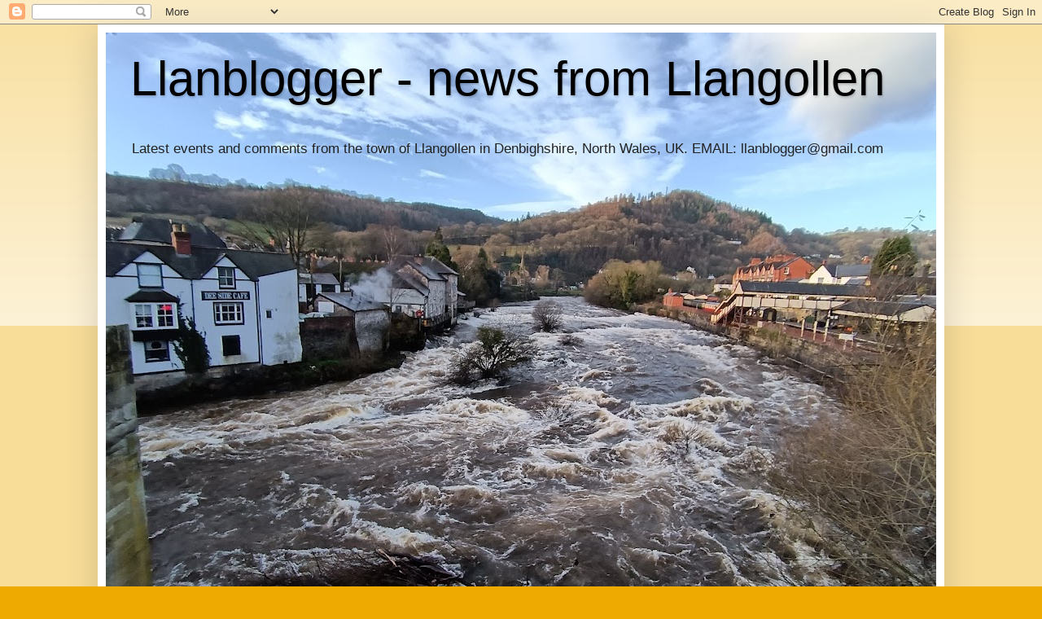

--- FILE ---
content_type: text/html; charset=utf-8
request_url: https://www.google.com/recaptcha/api2/aframe
body_size: 268
content:
<!DOCTYPE HTML><html><head><meta http-equiv="content-type" content="text/html; charset=UTF-8"></head><body><script nonce="sRLG-46f_AF_OQPcrHe5Mg">/** Anti-fraud and anti-abuse applications only. See google.com/recaptcha */ try{var clients={'sodar':'https://pagead2.googlesyndication.com/pagead/sodar?'};window.addEventListener("message",function(a){try{if(a.source===window.parent){var b=JSON.parse(a.data);var c=clients[b['id']];if(c){var d=document.createElement('img');d.src=c+b['params']+'&rc='+(localStorage.getItem("rc::a")?sessionStorage.getItem("rc::b"):"");window.document.body.appendChild(d);sessionStorage.setItem("rc::e",parseInt(sessionStorage.getItem("rc::e")||0)+1);localStorage.setItem("rc::h",'1769273965984');}}}catch(b){}});window.parent.postMessage("_grecaptcha_ready", "*");}catch(b){}</script></body></html>